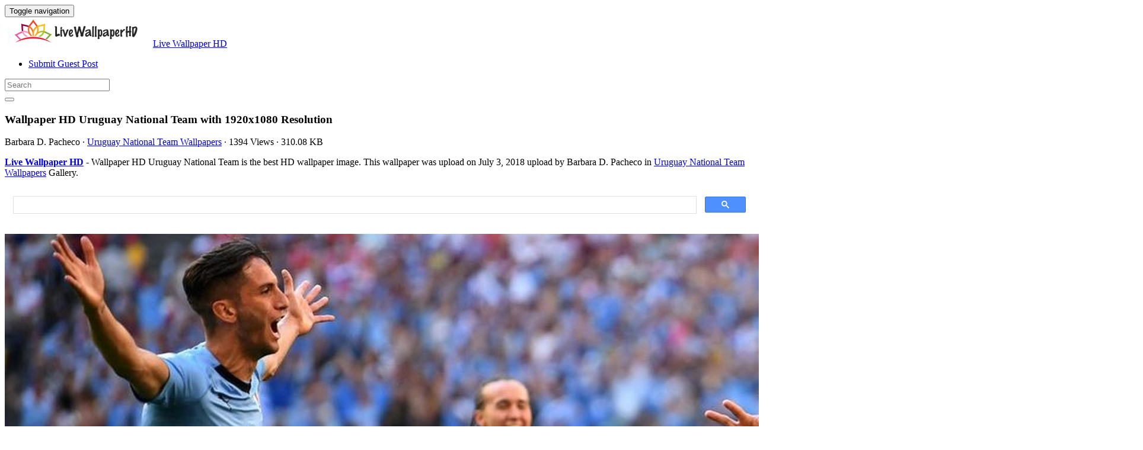

--- FILE ---
content_type: text/html; charset=UTF-8
request_url: https://livewallpaperhd.com/wallpaper-hd-uruguay-national-team-13762/
body_size: 12216
content:
<!doctype html>
<html dir="ltr" lang="en-US" prefix="og: https://ogp.me/ns#" class="no-js">
	<head>
		<meta charset="UTF-8">
		<title>Wallpaper HD Uruguay National Team - Live Wallpaper HD</title>

		<link href="//www.google-analytics.com" rel="dns-prefetch">
		<meta http-equiv="X-UA-Compatible" content="IE=edge,chrome=1">
		<meta name="viewport" content="width=device-width, initial-scale=1.0">
		

		
		<!-- All in One SEO 4.9.3 - aioseo.com -->
	<meta name="description" content="Wallpaper HD Uruguay National Team is the best high-resolution wallpaper image. You can make this wallpaper for your Desktop Computer Backgrounds, Mac Wallpapers, Android Lock screen or iPhone Screensavers" />
	<meta name="robots" content="max-image-preview:large" />
	<meta name="author" content="Barbara D. Pacheco"/>
	<meta name="google-site-verification" content="YZNQeXv2pHF32CJg9cNlaEEHafVP1alM9R6lXjT8x9o" />
	<meta name="msvalidate.01" content="6BA5CD7B0AE75D4FC35020811EDA9CCC" />
	<meta name="p:domain_verify" content="69f6def7c746433e954c87753fb49290" />
	<meta name="yandex-verification" content="dcee2ee2d2910016" />
	<meta name="keywords" content="1080,1920,hd,national,team,uruguay,wallpaper,uruguay national team wallpapers" />
	<link rel="canonical" href="https://livewallpaperhd.com/wallpaper-hd-uruguay-national-team-13762/" />
	
		<meta property="og:locale" content="en_US" />
		<meta property="og:site_name" content="Live Wallpaper HD" />
		<meta property="og:type" content="article" />
		<meta property="og:title" content="Wallpaper HD Uruguay National Team - Live Wallpaper HD" />
		<meta property="og:description" content="Wallpaper HD Uruguay National Team is the best high-resolution wallpaper image. You can make this wallpaper for your Desktop Computer Backgrounds, Mac Wallpapers, Android Lock screen or iPhone Screensavers" />
		<meta property="og:url" content="https://livewallpaperhd.com/wallpaper-hd-uruguay-national-team-13762/" />
		<meta property="og:image" content="https://livewallpaperhd.com/wp-content/uploads/2018/07/Wallpaper-HD-Uruguay-National-Team.jpg" />
		<meta property="og:image:secure_url" content="https://livewallpaperhd.com/wp-content/uploads/2018/07/Wallpaper-HD-Uruguay-National-Team.jpg" />
		<meta property="og:image:width" content="1920" />
		<meta property="og:image:height" content="1080" />
		<meta property="article:section" content="Uruguay National Team Wallpapers" />
		<meta property="article:tag" content="1080" />
		<meta property="article:tag" content="1920" />
		<meta property="article:tag" content="hd" />
		<meta property="article:tag" content="national" />
		<meta property="article:tag" content="team" />
		<meta property="article:tag" content="uruguay" />
		<meta property="article:tag" content="wallpaper" />
		<meta property="article:published_time" content="2018-07-04T00:57:26+00:00" />
		<meta property="article:modified_time" content="2018-07-02T02:52:00+00:00" />
		<meta property="article:author" content="Barbara D. Pacheco" />
		<meta name="twitter:card" content="summary_large_image" />
		<meta name="twitter:site" content="@livehdwallpaper" />
		<meta name="twitter:title" content="Wallpaper HD Uruguay National Team - Live Wallpaper HD" />
		<meta name="twitter:description" content="Wallpaper HD Uruguay National Team is the best high-resolution wallpaper image. You can make this wallpaper for your Desktop Computer Backgrounds, Mac Wallpapers, Android Lock screen or iPhone Screensavers" />
		<meta name="twitter:image" content="https://livewallpaperhd.com/wp-content/uploads/2018/07/Wallpaper-HD-Uruguay-National-Team.jpg" />
		<meta name="twitter:label1" content="Written by" />
		<meta name="twitter:data1" content="Barbara D. Pacheco" />
		<!-- All in One SEO -->

<link rel='dns-prefetch' href='//stats.wp.com' />
<style id='wp-img-auto-sizes-contain-inline-css' type='text/css'>
img:is([sizes=auto i],[sizes^="auto," i]){contain-intrinsic-size:3000px 1500px}
/*# sourceURL=wp-img-auto-sizes-contain-inline-css */
</style>
<style id='wp-block-library-inline-css' type='text/css'>
:root{--wp-block-synced-color:#7a00df;--wp-block-synced-color--rgb:122,0,223;--wp-bound-block-color:var(--wp-block-synced-color);--wp-editor-canvas-background:#ddd;--wp-admin-theme-color:#007cba;--wp-admin-theme-color--rgb:0,124,186;--wp-admin-theme-color-darker-10:#006ba1;--wp-admin-theme-color-darker-10--rgb:0,107,160.5;--wp-admin-theme-color-darker-20:#005a87;--wp-admin-theme-color-darker-20--rgb:0,90,135;--wp-admin-border-width-focus:2px}@media (min-resolution:192dpi){:root{--wp-admin-border-width-focus:1.5px}}.wp-element-button{cursor:pointer}:root .has-very-light-gray-background-color{background-color:#eee}:root .has-very-dark-gray-background-color{background-color:#313131}:root .has-very-light-gray-color{color:#eee}:root .has-very-dark-gray-color{color:#313131}:root .has-vivid-green-cyan-to-vivid-cyan-blue-gradient-background{background:linear-gradient(135deg,#00d084,#0693e3)}:root .has-purple-crush-gradient-background{background:linear-gradient(135deg,#34e2e4,#4721fb 50%,#ab1dfe)}:root .has-hazy-dawn-gradient-background{background:linear-gradient(135deg,#faaca8,#dad0ec)}:root .has-subdued-olive-gradient-background{background:linear-gradient(135deg,#fafae1,#67a671)}:root .has-atomic-cream-gradient-background{background:linear-gradient(135deg,#fdd79a,#004a59)}:root .has-nightshade-gradient-background{background:linear-gradient(135deg,#330968,#31cdcf)}:root .has-midnight-gradient-background{background:linear-gradient(135deg,#020381,#2874fc)}:root{--wp--preset--font-size--normal:16px;--wp--preset--font-size--huge:42px}.has-regular-font-size{font-size:1em}.has-larger-font-size{font-size:2.625em}.has-normal-font-size{font-size:var(--wp--preset--font-size--normal)}.has-huge-font-size{font-size:var(--wp--preset--font-size--huge)}.has-text-align-center{text-align:center}.has-text-align-left{text-align:left}.has-text-align-right{text-align:right}.has-fit-text{white-space:nowrap!important}#end-resizable-editor-section{display:none}.aligncenter{clear:both}.items-justified-left{justify-content:flex-start}.items-justified-center{justify-content:center}.items-justified-right{justify-content:flex-end}.items-justified-space-between{justify-content:space-between}.screen-reader-text{border:0;clip-path:inset(50%);height:1px;margin:-1px;overflow:hidden;padding:0;position:absolute;width:1px;word-wrap:normal!important}.screen-reader-text:focus{background-color:#ddd;clip-path:none;color:#444;display:block;font-size:1em;height:auto;left:5px;line-height:normal;padding:15px 23px 14px;text-decoration:none;top:5px;width:auto;z-index:100000}html :where(.has-border-color){border-style:solid}html :where([style*=border-top-color]){border-top-style:solid}html :where([style*=border-right-color]){border-right-style:solid}html :where([style*=border-bottom-color]){border-bottom-style:solid}html :where([style*=border-left-color]){border-left-style:solid}html :where([style*=border-width]){border-style:solid}html :where([style*=border-top-width]){border-top-style:solid}html :where([style*=border-right-width]){border-right-style:solid}html :where([style*=border-bottom-width]){border-bottom-style:solid}html :where([style*=border-left-width]){border-left-style:solid}html :where(img[class*=wp-image-]){height:auto;max-width:100%}:where(figure){margin:0 0 1em}html :where(.is-position-sticky){--wp-admin--admin-bar--position-offset:var(--wp-admin--admin-bar--height,0px)}@media screen and (max-width:600px){html :where(.is-position-sticky){--wp-admin--admin-bar--position-offset:0px}}

/*# sourceURL=wp-block-library-inline-css */
</style><style id='global-styles-inline-css' type='text/css'>
:root{--wp--preset--aspect-ratio--square: 1;--wp--preset--aspect-ratio--4-3: 4/3;--wp--preset--aspect-ratio--3-4: 3/4;--wp--preset--aspect-ratio--3-2: 3/2;--wp--preset--aspect-ratio--2-3: 2/3;--wp--preset--aspect-ratio--16-9: 16/9;--wp--preset--aspect-ratio--9-16: 9/16;--wp--preset--color--black: #000000;--wp--preset--color--cyan-bluish-gray: #abb8c3;--wp--preset--color--white: #ffffff;--wp--preset--color--pale-pink: #f78da7;--wp--preset--color--vivid-red: #cf2e2e;--wp--preset--color--luminous-vivid-orange: #ff6900;--wp--preset--color--luminous-vivid-amber: #fcb900;--wp--preset--color--light-green-cyan: #7bdcb5;--wp--preset--color--vivid-green-cyan: #00d084;--wp--preset--color--pale-cyan-blue: #8ed1fc;--wp--preset--color--vivid-cyan-blue: #0693e3;--wp--preset--color--vivid-purple: #9b51e0;--wp--preset--gradient--vivid-cyan-blue-to-vivid-purple: linear-gradient(135deg,rgb(6,147,227) 0%,rgb(155,81,224) 100%);--wp--preset--gradient--light-green-cyan-to-vivid-green-cyan: linear-gradient(135deg,rgb(122,220,180) 0%,rgb(0,208,130) 100%);--wp--preset--gradient--luminous-vivid-amber-to-luminous-vivid-orange: linear-gradient(135deg,rgb(252,185,0) 0%,rgb(255,105,0) 100%);--wp--preset--gradient--luminous-vivid-orange-to-vivid-red: linear-gradient(135deg,rgb(255,105,0) 0%,rgb(207,46,46) 100%);--wp--preset--gradient--very-light-gray-to-cyan-bluish-gray: linear-gradient(135deg,rgb(238,238,238) 0%,rgb(169,184,195) 100%);--wp--preset--gradient--cool-to-warm-spectrum: linear-gradient(135deg,rgb(74,234,220) 0%,rgb(151,120,209) 20%,rgb(207,42,186) 40%,rgb(238,44,130) 60%,rgb(251,105,98) 80%,rgb(254,248,76) 100%);--wp--preset--gradient--blush-light-purple: linear-gradient(135deg,rgb(255,206,236) 0%,rgb(152,150,240) 100%);--wp--preset--gradient--blush-bordeaux: linear-gradient(135deg,rgb(254,205,165) 0%,rgb(254,45,45) 50%,rgb(107,0,62) 100%);--wp--preset--gradient--luminous-dusk: linear-gradient(135deg,rgb(255,203,112) 0%,rgb(199,81,192) 50%,rgb(65,88,208) 100%);--wp--preset--gradient--pale-ocean: linear-gradient(135deg,rgb(255,245,203) 0%,rgb(182,227,212) 50%,rgb(51,167,181) 100%);--wp--preset--gradient--electric-grass: linear-gradient(135deg,rgb(202,248,128) 0%,rgb(113,206,126) 100%);--wp--preset--gradient--midnight: linear-gradient(135deg,rgb(2,3,129) 0%,rgb(40,116,252) 100%);--wp--preset--font-size--small: 13px;--wp--preset--font-size--medium: 20px;--wp--preset--font-size--large: 36px;--wp--preset--font-size--x-large: 42px;--wp--preset--spacing--20: 0.44rem;--wp--preset--spacing--30: 0.67rem;--wp--preset--spacing--40: 1rem;--wp--preset--spacing--50: 1.5rem;--wp--preset--spacing--60: 2.25rem;--wp--preset--spacing--70: 3.38rem;--wp--preset--spacing--80: 5.06rem;--wp--preset--shadow--natural: 6px 6px 9px rgba(0, 0, 0, 0.2);--wp--preset--shadow--deep: 12px 12px 50px rgba(0, 0, 0, 0.4);--wp--preset--shadow--sharp: 6px 6px 0px rgba(0, 0, 0, 0.2);--wp--preset--shadow--outlined: 6px 6px 0px -3px rgb(255, 255, 255), 6px 6px rgb(0, 0, 0);--wp--preset--shadow--crisp: 6px 6px 0px rgb(0, 0, 0);}:where(.is-layout-flex){gap: 0.5em;}:where(.is-layout-grid){gap: 0.5em;}body .is-layout-flex{display: flex;}.is-layout-flex{flex-wrap: wrap;align-items: center;}.is-layout-flex > :is(*, div){margin: 0;}body .is-layout-grid{display: grid;}.is-layout-grid > :is(*, div){margin: 0;}:where(.wp-block-columns.is-layout-flex){gap: 2em;}:where(.wp-block-columns.is-layout-grid){gap: 2em;}:where(.wp-block-post-template.is-layout-flex){gap: 1.25em;}:where(.wp-block-post-template.is-layout-grid){gap: 1.25em;}.has-black-color{color: var(--wp--preset--color--black) !important;}.has-cyan-bluish-gray-color{color: var(--wp--preset--color--cyan-bluish-gray) !important;}.has-white-color{color: var(--wp--preset--color--white) !important;}.has-pale-pink-color{color: var(--wp--preset--color--pale-pink) !important;}.has-vivid-red-color{color: var(--wp--preset--color--vivid-red) !important;}.has-luminous-vivid-orange-color{color: var(--wp--preset--color--luminous-vivid-orange) !important;}.has-luminous-vivid-amber-color{color: var(--wp--preset--color--luminous-vivid-amber) !important;}.has-light-green-cyan-color{color: var(--wp--preset--color--light-green-cyan) !important;}.has-vivid-green-cyan-color{color: var(--wp--preset--color--vivid-green-cyan) !important;}.has-pale-cyan-blue-color{color: var(--wp--preset--color--pale-cyan-blue) !important;}.has-vivid-cyan-blue-color{color: var(--wp--preset--color--vivid-cyan-blue) !important;}.has-vivid-purple-color{color: var(--wp--preset--color--vivid-purple) !important;}.has-black-background-color{background-color: var(--wp--preset--color--black) !important;}.has-cyan-bluish-gray-background-color{background-color: var(--wp--preset--color--cyan-bluish-gray) !important;}.has-white-background-color{background-color: var(--wp--preset--color--white) !important;}.has-pale-pink-background-color{background-color: var(--wp--preset--color--pale-pink) !important;}.has-vivid-red-background-color{background-color: var(--wp--preset--color--vivid-red) !important;}.has-luminous-vivid-orange-background-color{background-color: var(--wp--preset--color--luminous-vivid-orange) !important;}.has-luminous-vivid-amber-background-color{background-color: var(--wp--preset--color--luminous-vivid-amber) !important;}.has-light-green-cyan-background-color{background-color: var(--wp--preset--color--light-green-cyan) !important;}.has-vivid-green-cyan-background-color{background-color: var(--wp--preset--color--vivid-green-cyan) !important;}.has-pale-cyan-blue-background-color{background-color: var(--wp--preset--color--pale-cyan-blue) !important;}.has-vivid-cyan-blue-background-color{background-color: var(--wp--preset--color--vivid-cyan-blue) !important;}.has-vivid-purple-background-color{background-color: var(--wp--preset--color--vivid-purple) !important;}.has-black-border-color{border-color: var(--wp--preset--color--black) !important;}.has-cyan-bluish-gray-border-color{border-color: var(--wp--preset--color--cyan-bluish-gray) !important;}.has-white-border-color{border-color: var(--wp--preset--color--white) !important;}.has-pale-pink-border-color{border-color: var(--wp--preset--color--pale-pink) !important;}.has-vivid-red-border-color{border-color: var(--wp--preset--color--vivid-red) !important;}.has-luminous-vivid-orange-border-color{border-color: var(--wp--preset--color--luminous-vivid-orange) !important;}.has-luminous-vivid-amber-border-color{border-color: var(--wp--preset--color--luminous-vivid-amber) !important;}.has-light-green-cyan-border-color{border-color: var(--wp--preset--color--light-green-cyan) !important;}.has-vivid-green-cyan-border-color{border-color: var(--wp--preset--color--vivid-green-cyan) !important;}.has-pale-cyan-blue-border-color{border-color: var(--wp--preset--color--pale-cyan-blue) !important;}.has-vivid-cyan-blue-border-color{border-color: var(--wp--preset--color--vivid-cyan-blue) !important;}.has-vivid-purple-border-color{border-color: var(--wp--preset--color--vivid-purple) !important;}.has-vivid-cyan-blue-to-vivid-purple-gradient-background{background: var(--wp--preset--gradient--vivid-cyan-blue-to-vivid-purple) !important;}.has-light-green-cyan-to-vivid-green-cyan-gradient-background{background: var(--wp--preset--gradient--light-green-cyan-to-vivid-green-cyan) !important;}.has-luminous-vivid-amber-to-luminous-vivid-orange-gradient-background{background: var(--wp--preset--gradient--luminous-vivid-amber-to-luminous-vivid-orange) !important;}.has-luminous-vivid-orange-to-vivid-red-gradient-background{background: var(--wp--preset--gradient--luminous-vivid-orange-to-vivid-red) !important;}.has-very-light-gray-to-cyan-bluish-gray-gradient-background{background: var(--wp--preset--gradient--very-light-gray-to-cyan-bluish-gray) !important;}.has-cool-to-warm-spectrum-gradient-background{background: var(--wp--preset--gradient--cool-to-warm-spectrum) !important;}.has-blush-light-purple-gradient-background{background: var(--wp--preset--gradient--blush-light-purple) !important;}.has-blush-bordeaux-gradient-background{background: var(--wp--preset--gradient--blush-bordeaux) !important;}.has-luminous-dusk-gradient-background{background: var(--wp--preset--gradient--luminous-dusk) !important;}.has-pale-ocean-gradient-background{background: var(--wp--preset--gradient--pale-ocean) !important;}.has-electric-grass-gradient-background{background: var(--wp--preset--gradient--electric-grass) !important;}.has-midnight-gradient-background{background: var(--wp--preset--gradient--midnight) !important;}.has-small-font-size{font-size: var(--wp--preset--font-size--small) !important;}.has-medium-font-size{font-size: var(--wp--preset--font-size--medium) !important;}.has-large-font-size{font-size: var(--wp--preset--font-size--large) !important;}.has-x-large-font-size{font-size: var(--wp--preset--font-size--x-large) !important;}
/*# sourceURL=global-styles-inline-css */
</style>

<style id='classic-theme-styles-inline-css' type='text/css'>
/*! This file is auto-generated */
.wp-block-button__link{color:#fff;background-color:#32373c;border-radius:9999px;box-shadow:none;text-decoration:none;padding:calc(.667em + 2px) calc(1.333em + 2px);font-size:1.125em}.wp-block-file__button{background:#32373c;color:#fff;text-decoration:none}
/*# sourceURL=/wp-includes/css/classic-themes.min.css */
</style>
<link rel='stylesheet' id='bootstrap-min-css' href='https://livewallpaperhd.com/wp-content/themes/putihbersih/includes/css/bootstrap.min.css' media='all' />
<link rel='stylesheet' id='karisma_text_domain-css' href='https://livewallpaperhd.com/wp-content/themes/putihbersih/style.css' media='all' />
<link rel='stylesheet' id='recent-posts-widget-with-thumbnails-public-style-css' href='https://livewallpaperhd.com/wp-content/plugins/recent-posts-widget-with-thumbnails/public.css' media='all' />
<style id='wcw-inlinecss-inline-css' type='text/css'>
 .widget_wpcategorieswidget ul.children{display:none;} .widget_wp_categories_widget{background:#fff; position:relative;}.widget_wp_categories_widget h2,.widget_wpcategorieswidget h2{color:#4a5f6d;font-size:20px;font-weight:400;margin:0 0 25px;line-height:24px;text-transform:uppercase}.widget_wp_categories_widget ul li,.widget_wpcategorieswidget ul li{font-size: 16px; margin: 0px; border-bottom: 1px dashed #f0f0f0; position: relative; list-style-type: none; line-height: 35px;}.widget_wp_categories_widget ul li:last-child,.widget_wpcategorieswidget ul li:last-child{border:none;}.widget_wp_categories_widget ul li a,.widget_wpcategorieswidget ul li a{display:inline-block;color:#007acc;transition:all .5s ease;-webkit-transition:all .5s ease;-ms-transition:all .5s ease;-moz-transition:all .5s ease;text-decoration:none;}.widget_wp_categories_widget ul li a:hover,.widget_wp_categories_widget ul li.active-cat a,.widget_wp_categories_widget ul li.active-cat span.post-count,.widget_wpcategorieswidget ul li a:hover,.widget_wpcategorieswidget ul li.active-cat a,.widget_wpcategorieswidget ul li.active-cat span.post-count{color:#ee546c}.widget_wp_categories_widget ul li span.post-count,.widget_wpcategorieswidget ul li span.post-count{height: 30px; min-width: 35px; text-align: center; background: #fff; color: #605f5f; border-radius: 5px; box-shadow: inset 2px 1px 3px rgba(0, 122, 204,.1); top: 0px; float: right; margin-top: 2px;}li.cat-item.cat-have-child > span.post-count{float:inherit;}li.cat-item.cat-item-7.cat-have-child { background: #f8f9fa; }li.cat-item.cat-have-child > span.post-count:before { content: "("; }li.cat-item.cat-have-child > span.post-count:after { content: ")"; }.cat-have-child.open-m-menu ul.children li { border-top: 1px solid #d8d8d8;border-bottom:none;}li.cat-item.cat-have-child:after{ position: absolute; right: 8px; top: 8px; background-image: url([data-uri]); content: ""; width: 18px; height: 18px;transform: rotate(270deg);}ul.children li.cat-item.cat-have-child:after{content:"";background-image: none;}.cat-have-child ul.children {display: none; z-index: 9; width: auto; position: relative; margin: 0px; padding: 0px; margin-top: 0px; padding-top: 10px; padding-bottom: 10px; list-style: none; text-align: left; background:  #f8f9fa; padding-left: 5px;}.widget_wp_categories_widget ul li ul.children li,.widget_wpcategorieswidget ul li ul.children li { border-bottom: 1px solid #fff; padding-right: 5px; }.cat-have-child.open-m-menu ul.children{display:block;}li.cat-item.cat-have-child.open-m-menu:after{transform: rotate(0deg);}.widget_wp_categories_widget > li.product_cat,.widget_wpcategorieswidget > li.product_cat {list-style: none;}.widget_wp_categories_widget > ul,.widget_wpcategorieswidget > ul {padding: 0px;}.widget_wp_categories_widget > ul li ul ,.widget_wpcategorieswidget > ul li ul {padding-left: 15px;} .wcwpro-list{padding: 0 15px;}
/*# sourceURL=wcw-inlinecss-inline-css */
</style>
<script type="text/javascript" src="https://livewallpaperhd.com/wp-content/themes/putihbersih/js/lib/conditionizr-4.3.0.min.js" id="conditionizr-js"></script>
<script type="text/javascript" src="https://livewallpaperhd.com/wp-content/themes/putihbersih/js/lib/modernizr-2.7.1.min.js" id="modernizr-js"></script>
<script type="text/javascript" src="https://livewallpaperhd.com/wp-includes/js/jquery/jquery.min.js" id="jquery-core-js"></script>
<script type="text/javascript" id="jquery-core-js-after">
/* <![CDATA[ */
jQuery(document).ready(function($){ jQuery('li.cat-item:has(ul.children)').addClass('cat-have-child'); jQuery('.cat-have-child').removeClass('open-m-menu');jQuery('li.cat-have-child > a').click(function(){window.location.href=jQuery(this).attr('href');return false;});jQuery('li.cat-have-child').click(function(){

		var li_parentdiv = jQuery(this).parent().parent().parent().attr('class');
			if(jQuery(this).hasClass('open-m-menu')){jQuery('.cat-have-child').removeClass('open-m-menu');}else{jQuery('.cat-have-child').removeClass('open-m-menu');jQuery(this).addClass('open-m-menu');}});});
//# sourceURL=jquery-core-js-after
/* ]]> */
</script>
<script type="text/javascript" src="https://livewallpaperhd.com/wp-includes/js/jquery/jquery-migrate.min.js" id="jquery-migrate-js"></script>
<script type="text/javascript" src="https://livewallpaperhd.com/wp-content/themes/putihbersih/js/bootstrap.min.js" id="bootstrap-js"></script>
<script type="text/javascript" id="whp2377front.js7791-js-extra">
/* <![CDATA[ */
var whp_local_data = {"add_url":"https://livewallpaperhd.com/wp-admin/post-new.php?post_type=event","ajaxurl":"https://livewallpaperhd.com/wp-admin/admin-ajax.php"};
//# sourceURL=whp2377front.js7791-js-extra
/* ]]> */
</script>
<script type="text/javascript" src="https://livewallpaperhd.com/wp-content/plugins/wp-security-hardening/modules/js/front.js" id="whp2377front.js7791-js"></script>
	<style>img#wpstats{display:none}</style>
		<link rel="shortcut icon" href="https://livewallpaperhd.com/wp-content/uploads/2017/05/LivewallpaperHDico-1.png " />
<link rel="apple-touch-icon-precomposed" href="https://livewallpaperhd.com/wp-content/uploads/2017/05/LivewallpaperHDico-1.png " />
<link rel="profile" href="https://gmpg.org/xfn/11" />
<link rel="pingback" href="https://livewallpaperhd.com/xmlrpc.php" />
<link href="//www.google-analytics.com" rel="dns-prefetch">
		<meta http-equiv="X-UA-Compatible" content="IE=edge,chrome=1">
		<meta name="viewport" content="width=device-width, initial-scale=1.0"><meta name="p:domain_verify" content="69f6def7c746433e954c87753fb49290"/>
<meta name="google-site-verification" content="otsYwQeM7_uvmhgo-0_5B3e7_O0dhDdx2g-l9DDxMS0" />
<meta name="ahrefs-site-verification" content="973c18b5bf42f840a19860a5696bfc8bcf6813d00931b3c3a79c5b8e125b6aae">
<link rel="icon" href="https://livewallpaperhd.com/wp-content/uploads/2017/05/LivewallpaperHDico-1-50x50.png" sizes="32x32" />
<link rel="icon" href="https://livewallpaperhd.com/wp-content/uploads/2017/05/LivewallpaperHDico-1.png" sizes="192x192" />
<link rel="apple-touch-icon" href="https://livewallpaperhd.com/wp-content/uploads/2017/05/LivewallpaperHDico-1.png" />
<meta name="msapplication-TileImage" content="https://livewallpaperhd.com/wp-content/uploads/2017/05/LivewallpaperHDico-1.png" />


	<link rel='stylesheet' id='whp3777tw-bs4.css-css' href='https://livewallpaperhd.com/wp-content/plugins/wp-security-hardening/modules/inc/assets/css/tw-bs4.css' media='all' />
<link rel='stylesheet' id='whp2588font-awesome.min.css-css' href='https://livewallpaperhd.com/wp-content/plugins/wp-security-hardening/modules/inc/fa/css/font-awesome.min.css' media='all' />
<link rel='stylesheet' id='whp2436front.css-css' href='https://livewallpaperhd.com/wp-content/plugins/wp-security-hardening/modules/css/front.css' media='all' />
</head>
	<body class="wp-singular post-template-default single single-post postid-13762 single-format-standard wp-theme-putihbersih wallpaper-hd-uruguay-national-team-13762">
			<!-- header -->
			<header class="header clear" role="banner">
					<!-- nav -->
				<nav class="navbar navbar">
					<div class="container">
					    <div class="navbar-header">
						      <button type="button" class="navbar-toggle collapsed" data-toggle="collapse" data-target="#bs-example-navbar-collapse-1" aria-expanded="false">
						        <span class="sr-only">Toggle navigation</span>
						        <span class="icon-bar"></span>
						        <span class="icon-bar"></span>
						        <span class="icon-bar"></span>
						      </button>
								<!-- logo -->
							<div class="logo-wrap">
				   	  <a href="https://livewallpaperhd.com" class="navbar-brand"><img src="https://livewallpaperhd.com/wp-content/uploads/2017/05/LivewallpaperHD.png" class="img-responsive" alt="Live Wallpaper HD" title="Live Wallpaper HD" /></a><a class="hidden" href="https://livewallpaperhd.com" class="navbar-brand" title="Live Wallpaper HD">Live Wallpaper HD</a> 

							</div>
								<!-- /logo -->
				   
						</div>
						    <div class="collapse navbar-collapse" id="bs-example-navbar-collapse-1">
								<ul id="menu-header" class="nav navbar-nav"><li itemscope="itemscope" itemtype="https://www.schema.org/SiteNavigationElement" id="menu-item-15750" class="menu-item menu-item-type-post_type menu-item-object-page menu-item-15750"><a title="Submit Guest Post" href="https://livewallpaperhd.com/submit-guest-post/">Submit Guest Post</a></li>
</ul>
								<!-- search -->
<form role="search" class="navbar-form navbar-right" method="get" action="https://livewallpaperhd.com/">
							        <div class="form-group">
							          <input type="search" class="form-control"  placeholder="Search" value="" name="s"  title="Search for:" />
							        </div>
						        <button type="submit" id="searchsubmit" class="btn" value=""><span class="fa fa-search"></span></button>
						      	</form>	
							</div>
					</div>
				</nav>
					<!-- /nav -->


			</header>
			<!-- /header -->

<main role="main" class="container">

	<!-- section -->
	<section class="col-md-9">

		
			<!-- article -->
			<article id="post-13762" class="col-lg-12 post-13762 post type-post status-publish format-standard has-post-thumbnail hentry category-uruguay-national-team-wallpapers tag-1069 tag-1068 tag-hd tag-national tag-team tag-uruguay tag-wallpaper">
				
				<div id="featured">

					<!-- post title -->
					<h1 class="title">
						Wallpaper HD Uruguay National Team						 with 1920x1080 Resolution					</h1>
					<!-- /post title -->
					<div class="meta"><span class="fa fa-user"> Barbara D. Pacheco</span><span class=""> · </span> <span class="fa fa-folder-open-o"> <a href="https://livewallpaperhd.com/wallpaperhd/football/uruguay-national-team-wallpapers/" rel="tag">Uruguay National Team Wallpapers</a></span><span class=""> · </span> <span class="fa fa-eye"> 1394 Views</span><span class=""> · </span> <span class="fa fa-tasks"> 310.08 KB</span></div>				</div>
				<div class="krs_desciption">
					<p><a href="https://livewallpaperhd.com"><strong>Live Wallpaper HD</strong></a> - Wallpaper HD Uruguay National Team is the best HD wallpaper image. This wallpaper was upload on July 3, 2018 upload by Barbara D. Pacheco in <a href="https://livewallpaperhd.com/wallpaperhd/football/uruguay-national-team-wallpapers/" rel="tag">Uruguay National Team Wallpapers</a> Gallery.</p>				</div>
<div class="bannersinglehead"><script async src="https://cse.google.com/cse.js?cx=38bed83f856940159">
</script>
<div class="gcse-search"></div></div>				<!-- post thumbnail -->
				
				<!-- /post thumbnail -->
				<div class="krs_desciption">
					<a href="https://www.amazon.com/gp/search?ie=UTF8&tag=ineejob-20&linkCode=ur2&linkId=9adb9750d7a6671635f41168984eedc8&camp=1789&creative=9325&index=aps&keywords=Wallpaper HD Uruguay National Team" title="Wallpaper HD Uruguay National Team" rel="noopener noreferrer" target="_blank"><p><img fetchpriority="high" decoding="async" src="https://livewallpaperhd.com/wp-content/uploads/2018/07/Wallpaper-HD-Uruguay-National-Team.jpg" title="Wallpaper HD Uruguay National Team with image resolution 1920x1080 pixel. You can make this wallpaper for your Desktop Computer Backgrounds, Mac Wallpapers, Android Lock screen or iPhone Screensavers" alt="Wallpaper HD Uruguay National Team with image resolution 1920x1080 pixel. You can make this wallpaper for your Desktop Computer Backgrounds, Mac Wallpapers, Android Lock screen or iPhone Screensavers" width="1920" height="1080" class="alignnone size-full wp-image-13761" srcset="https://livewallpaperhd.com/wp-content/uploads/2018/07/Wallpaper-HD-Uruguay-National-Team.jpg 1920w, https://livewallpaperhd.com/wp-content/uploads/2018/07/Wallpaper-HD-Uruguay-National-Team-768x432.jpg 768w, https://livewallpaperhd.com/wp-content/uploads/2018/07/Wallpaper-HD-Uruguay-National-Team-700x394.jpg 700w, https://livewallpaperhd.com/wp-content/uploads/2018/07/Wallpaper-HD-Uruguay-National-Team-120x68.jpg 120w" sizes="(max-width: 1920px) 100vw, 1920px" /></p>
</a>
				</div>
				<div class="krs-bannersingletop"><script async src="https://pagead2.googlesyndication.com/pagead/js/adsbygoogle.js?client=ca-pub-0859426842834517"
     crossorigin="anonymous"></script>
<!-- ResAds -->
<ins class="adsbygoogle"
     style="display:block"
     data-ad-client="ca-pub-0859426842834517"
     data-ad-slot="5793138391"
     data-ad-format="auto"
     data-full-width-responsive="true"></ins>
<script>
     (adsbygoogle = window.adsbygoogle || []).push({});
</script></div>				<div class="krs_desciption">			
					<p><i>Wallpaper HD Uruguay National Team</i> is the perfect high-resolution wallpaper image and size this <a href="https://en.wikipedia.org/wiki/Wallpaper_%28computing%29" target="_blank" rel="noopener noreferrer">wallpaper</a> is 310.08 KB with resolution 1920x1080 pixel. You can make <strong>Wallpaper HD Uruguay National Team</strong> for your Desktop Computer Backgrounds, Mac Wallpapers, Android Lock screen or iPhone Screensavers and another smartphone device for free. Enjoy and share your favorite the Wallpaper HD Uruguay National Team images. If you need more ideas to https://livewallpaperhd.com, you can check our Live Wallpaper HD collection at sitemap or categories menu.</p>
<ul>
<li><p><strong>File Name:</strong> Wallpaper HD Uruguay National Team</p></li>
<li><p><strong>Resolution:</strong> 1920x1080 Pixel</p></li>
<li><p><strong>Category:</strong> <a href="https://livewallpaperhd.com/wallpaperhd/football/uruguay-national-team-wallpapers/" rel="tag">Uruguay National Team Wallpapers</a></p></li>
<li><p><strong>Added </strong>on July 3, 2018 (1394 Views)</p></li>
<li><p><strong>License:</strong> Free for personal use only</p></li>
<li><p><strong>Commercial usage:</strong> Not allowed</p></li>
</ul>					<div class="bannersinglefot"><!-- ResAds -->
<ins class="adsbygoogle"
     style="display:block"
     data-ad-client="ca-pub-0859426842834517"
     data-ad-slot="5793138391"
     data-ad-format="auto"
     data-full-width-responsive="true"></ins>
<script>
     (adsbygoogle = window.adsbygoogle || []).push({});
</script></div>				<div class="krs-disclaimer"><p><p>DISCLAIMER: This image is provided only for personal use. If you found any images copyrighted to yours, please contact us and we will remove them. We don't intend to display any copyright-protected images.</p>
</p></div>					<h4 class="title">Tags : </h4><ul class="meta-tags"><li><a href="https://livewallpaperhd.com/tag/1080/" rel="tag">1080</a></li><li><a href="https://livewallpaperhd.com/tag/1920/" rel="tag">1920</a></li><li><a href="https://livewallpaperhd.com/tag/hd/" rel="tag">Hd</a></li><li><a href="https://livewallpaperhd.com/tag/national/" rel="tag">National</a></li><li><a href="https://livewallpaperhd.com/tag/team/" rel="tag">Team</a></li><li><a href="https://livewallpaperhd.com/tag/uruguay/" rel="tag">Uruguay</a></li><li><a href="https://livewallpaperhd.com/tag/wallpaper/" rel="tag">Wallpaper</a></li></ul>				</div>

				<!-- Add Gallery -->
				  
				<!-- End Gallery -->
				<div class="clear"></div>	
				<div class="karisma-social text-center"><a class="karisma-link karisma-twitter fa fa-twitter " href="https://twitter.com/intent/tweet?text=Wallpaper%20HD%20Uruguay%20National%20Team&amp;url=https%3A%2F%2Flivewallpaperhd.com%2Fwallpaper-hd-uruguay-national-team-13762%2F&amp;via=Kentosweb" target="_blank">Twitter</a><a class="karisma-link karisma-facebook fa fa-facebook " href="https://www.facebook.com/sharer/sharer.php?u=https%3A%2F%2Flivewallpaperhd.com%2Fwallpaper-hd-uruguay-national-team-13762%2F" target="_blank">Facebook</a><a class="karisma-link karisma-whatsapp fa fa-whatsapp " href="whatsapp://send?text=Wallpaper%20HD%20Uruguay%20National%20Team https%3A%2F%2Flivewallpaperhd.com%2Fwallpaper-hd-uruguay-national-team-13762%2F" target="_blank">WhatsApp</a><a class="karisma-link karisma-googleplus fa fa-google-plus " href="https://plus.google.com/share?url=https%3A%2F%2Flivewallpaperhd.com%2Fwallpaper-hd-uruguay-national-team-13762%2F" target="_blank">Google+</a><a class="karisma-link karisma-linkedin fa fa-linkedin " href="https://www.linkedin.com/shareArticle?mini=true&url=https%3A%2F%2Flivewallpaperhd.com%2Fwallpaper-hd-uruguay-national-team-13762%2F&amp;title=Wallpaper%20HD%20Uruguay%20National%20Team" target="_blank">LinkedIn</a><a class="karisma-link karisma-pinterest fa fa-pinterest " href="https://pinterest.com/pin/create/button/?url=https%3A%2F%2Flivewallpaperhd.com%2Fwallpaper-hd-uruguay-national-team-13762%2F&amp;media=https://livewallpaperhd.com/wp-content/uploads/2018/07/Wallpaper-HD-Uruguay-National-Team.jpg&amp;description=Wallpaper%20HD%20Uruguay%20National%20Team" data-pin-custom="true" target="_blank">Pin It</a></div>				<div class="text-center"><a class="karisma-link karisma-download fa fa-cloud-download" target="_blank" href="https://livewallpaperhd.com/wallpaper-hd-uruguay-national-team-13762/wallpaper-hd-uruguay-national-team/"> Download</a></div>				
				


								<!-- comment -->
								<!-- /comment -->
			</article>
			<!-- /article -->

		
			<div class="clear"></div>
	<h3 class="related">Related Wallpaper for Wallpaper HD Uruguay National Team</h3>
		<!-- article -->
	<article id="post-13752" class="wrap-loop col-md-4 col-sm-6 post-13752 post type-post status-publish format-standard has-post-thumbnail hentry category-uruguay-national-team-wallpapers tag-1069 tag-1068 tag-hd tag-national tag-team tag-uruguay tag-wallpaper">
		<div class="thumbnails">
			<!-- post thumbnail -->
			<a href="https://livewallpaperhd.com/hd-wallpaper-uruguay-national-team-13752/" title="HD Wallpaper Uruguay National Team">
				
				<img src="https://livewallpaperhd.com/wp-content/uploads/2018/07/HD-Wallpaper-Uruguay-National-Team-320x200.jpg" class="attachment-320x200 size-320x200 wp-post-image" alt="HD Wallpaper Uruguay National Team With Resolution 1920X1080 pixel. You can make this wallpaper for your Desktop Computer Backgrounds, Mac Wallpapers, Android Lock screen or iPhone Screensavers" decoding="async" loading="eager" />				
			</a>
			<!-- /post thumbnail -->
			<div class="row text-center">
				<!-- post title -->
				<h2 class="title-thumb">
					<a href="https://livewallpaperhd.com/hd-wallpaper-uruguay-national-team-13752/" title="HD Wallpaper Uruguay National Team">HD Wallpaper Uruguay National Team</a>
				</h2>
				<!-- /post title -->

				<!-- post details -->
				<div class="meta"><span class="fa fa-desktop"> 1920x1080</span><span class=""> · </span> <span class="fa fa-eye"> 1642 Views</span></div>
				<!-- /post details -->
			</div>
		</div>
	</article>
	<!-- /article -->  

	<!-- article -->
	<article id="post-13756" class="wrap-loop col-md-4 col-sm-6 post-13756 post type-post status-publish format-standard has-post-thumbnail hentry category-uruguay-national-team-wallpapers tag-1069 tag-1068 tag-backgrounds tag-desktop tag-national tag-team tag-uruguay">
		<div class="thumbnails">
			<!-- post thumbnail -->
			<a href="https://livewallpaperhd.com/uruguay-national-team-desktop-backgrounds-13756/" title="Uruguay National Team Desktop Backgrounds">
				
				<img src="https://livewallpaperhd.com/wp-content/uploads/2018/07/Uruguay-National-Team-Desktop-Backgrounds-320x200.jpg" class="attachment-320x200 size-320x200 wp-post-image" alt="Uruguay National Team Desktop Backgrounds With Resolution 1920X1080 pixel. You can make this wallpaper for your Desktop Computer Backgrounds, Mac Wallpapers, Android Lock screen or iPhone Screensavers" decoding="async" loading="eager" />				
			</a>
			<!-- /post thumbnail -->
			<div class="row text-center">
				<!-- post title -->
				<h2 class="title-thumb">
					<a href="https://livewallpaperhd.com/uruguay-national-team-desktop-backgrounds-13756/" title="Uruguay National Team Desktop Backgrounds">Uruguay National Team Desktop Backgrounds</a>
				</h2>
				<!-- /post title -->

				<!-- post details -->
				<div class="meta"><span class="fa fa-desktop"> 1920x1080</span><span class=""> · </span> <span class="fa fa-eye"> 1470 Views</span></div>
				<!-- /post details -->
			</div>
		</div>
	</article>
	<!-- /article -->  

	<!-- article -->
	<article id="post-13754" class="wrap-loop col-md-4 col-sm-6 post-13754 post type-post status-publish format-standard has-post-thumbnail hentry category-uruguay-national-team-wallpapers tag-1069 tag-1068 tag-background tag-hd tag-national tag-team tag-uruguay tag-wallpaper">
		<div class="thumbnails">
			<!-- post thumbnail -->
			<a href="https://livewallpaperhd.com/uruguay-national-team-background-wallpaper-hd-13754/" title="Uruguay National Team Background Wallpaper HD">
				
				<img src="https://livewallpaperhd.com/wp-content/uploads/2018/07/Uruguay-National-Team-Background-Wallpaper-HD-320x200.jpg" class="attachment-320x200 size-320x200 wp-post-image" alt="Uruguay National Team Background Wallpaper HD With Resolution 1920X1080 pixel. You can make this wallpaper for your Desktop Computer Backgrounds, Mac Wallpapers, Android Lock screen or iPhone Screensavers" decoding="async" loading="eager" />				
			</a>
			<!-- /post thumbnail -->
			<div class="row text-center">
				<!-- post title -->
				<h2 class="title-thumb">
					<a href="https://livewallpaperhd.com/uruguay-national-team-background-wallpaper-hd-13754/" title="Uruguay National Team Background Wallpaper HD">Uruguay National Team Background Wallpaper HD</a>
				</h2>
				<!-- /post title -->

				<!-- post details -->
				<div class="meta"><span class="fa fa-desktop"> 1920x1080</span><span class=""> · </span> <span class="fa fa-eye"> 1573 Views</span></div>
				<!-- /post details -->
			</div>
		</div>
	</article>
	<!-- /article -->  

	<!-- article -->
	<article id="post-13758" class="wrap-loop col-md-4 col-sm-6 post-13758 post type-post status-publish format-standard has-post-thumbnail hentry category-uruguay-national-team-wallpapers tag-1069 tag-1068 tag-hd tag-national tag-team tag-uruguay tag-wallpaper">
		<div class="thumbnails">
			<!-- post thumbnail -->
			<a href="https://livewallpaperhd.com/uruguay-national-team-hd-wallpaper-13758/" title="Uruguay National Team HD Wallpaper">
				
				<img src="https://livewallpaperhd.com/wp-content/uploads/2018/07/Uruguay-National-Team-HD-Wallpaper-320x200.jpg" class="attachment-320x200 size-320x200 wp-post-image" alt="Uruguay National Team HD Wallpaper With Resolution 1920X1080 pixel. You can make this wallpaper for your Desktop Computer Backgrounds, Mac Wallpapers, Android Lock screen or iPhone Screensavers" decoding="async" loading="eager" />				
			</a>
			<!-- /post thumbnail -->
			<div class="row text-center">
				<!-- post title -->
				<h2 class="title-thumb">
					<a href="https://livewallpaperhd.com/uruguay-national-team-hd-wallpaper-13758/" title="Uruguay National Team HD Wallpaper">Uruguay National Team HD Wallpaper</a>
				</h2>
				<!-- /post title -->

				<!-- post details -->
				<div class="meta"><span class="fa fa-desktop"> 1920x1080</span><span class=""> · </span> <span class="fa fa-eye"> 1338 Views</span></div>
				<!-- /post details -->
			</div>
		</div>
	</article>
	<!-- /article -->  

	<!-- article -->
	<article id="post-13750" class="wrap-loop col-md-4 col-sm-6 post-13750 post type-post status-publish format-standard has-post-thumbnail hentry category-uruguay-national-team-wallpapers tag-1069 tag-1068 tag-cavani tag-edinson tag-hd tag-uruguay tag-wallpaper">
		<div class="thumbnails">
			<!-- post thumbnail -->
			<a href="https://livewallpaperhd.com/edinson-cavani-uruguay-wallpaper-hd-13750/" title="Edinson Cavani Uruguay Wallpaper HD">
				
				<img src="https://livewallpaperhd.com/wp-content/uploads/2018/07/Edinson-Cavani-Uruguay-Wallpaper-HD-320x200.jpg" class="attachment-320x200 size-320x200 wp-post-image" alt="Edinson Cavani Uruguay Wallpaper HD With Resolution 1920X1080 pixel. You can make this wallpaper for your Desktop Computer Backgrounds, Mac Wallpapers, Android Lock screen or iPhone Screensavers" decoding="async" loading="eager" />				
			</a>
			<!-- /post thumbnail -->
			<div class="row text-center">
				<!-- post title -->
				<h2 class="title-thumb">
					<a href="https://livewallpaperhd.com/edinson-cavani-uruguay-wallpaper-hd-13750/" title="Edinson Cavani Uruguay Wallpaper HD">Edinson Cavani Uruguay Wallpaper HD</a>
				</h2>
				<!-- /post title -->

				<!-- post details -->
				<div class="meta"><span class="fa fa-desktop"> 1920x1080</span><span class=""> · </span> <span class="fa fa-eye"> 1681 Views</span></div>
				<!-- /post details -->
			</div>
		</div>
	</article>
	<!-- /article -->  

	<!-- article -->
	<article id="post-13760" class="wrap-loop col-md-4 col-sm-6 post-13760 post type-post status-publish format-standard has-post-thumbnail hentry category-uruguay-national-team-wallpapers tag-1069 tag-1068 tag-hd tag-national tag-team tag-uruguay tag-wallpaper">
		<div class="thumbnails">
			<!-- post thumbnail -->
			<a href="https://livewallpaperhd.com/uruguay-national-team-wallpaper-hd-13760/" title="Uruguay National Team Wallpaper HD">
				
				<img src="https://livewallpaperhd.com/wp-content/uploads/2018/07/Uruguay-National-Team-Wallpaper-HD-320x200.jpg" class="attachment-320x200 size-320x200 wp-post-image" alt="Uruguay National Team Wallpaper HD With Resolution 1920X1080 pixel. You can make this wallpaper for your Desktop Computer Backgrounds, Mac Wallpapers, Android Lock screen or iPhone Screensavers" decoding="async" loading="eager" />				
			</a>
			<!-- /post thumbnail -->
			<div class="row text-center">
				<!-- post title -->
				<h2 class="title-thumb">
					<a href="https://livewallpaperhd.com/uruguay-national-team-wallpaper-hd-13760/" title="Uruguay National Team Wallpaper HD">Uruguay National Team Wallpaper HD</a>
				</h2>
				<!-- /post title -->

				<!-- post details -->
				<div class="meta"><span class="fa fa-desktop"> 1920x1080</span><span class=""> · </span> <span class="fa fa-eye"> 1709 Views</span></div>
				<!-- /post details -->
			</div>
		</div>
	</article>
	<!-- /article -->  

                  
		

<div class="clear"></div>

</section>
<!-- /section -->
<!-- sidebar -->
<aside class="sidebar col-md-3 widget-area wrapwidget" role="complementary">

	
	<div class="sidebar-widget">
		<div id="text-3" class="widget widget_text">			<div class="textwidget"><p><script type="text/javascript">
	atOptions = {
		'key' : '31eb24f67266e3a9d9c78b4f35443250',
		'format' : 'iframe',
		'height' : 250,
		'width' : 300,
		'params' : {}
	};
	document.write('<scr' + 'ipt type="text/javascript" src="http' + (location.protocol === 'https:' ? 's' : '') + '://www.profitabledisplaynetwork.com/31eb24f67266e3a9d9c78b4f35443250/invoke.js"></scr' + 'ipt>');
</script></p>
</div>
		</div><div id="recent-posts-widget-with-thumbnails-2" class="widget recent-posts-widget-with-thumbnails">
<div id="rpwwt-recent-posts-widget-with-thumbnails-2" class="rpwwt-widget">
<h3 class="widget-title">Best Wallpapers</h3>
	<ul>
		<li><a href="https://livewallpaperhd.com/dark-souls-lore-3375/"><img src="https://livewallpaperhd.com/wp-content/uploads/2017/07/Dark-Souls-Lore-320x200.jpg" class="attachment-medium size-medium wp-post-image" alt="Dark Souls Lore" decoding="async" loading="eager" /><span class="rpwwt-post-title">Dark Souls Lore</span></a><div class="rpwwt-post-categories">In <a href="https://livewallpaperhd.com/wallpaperhd/games/">Games</a></div></li>
		<li><a href="https://livewallpaperhd.com/saoirse-ronan-desktop-wallpaper-10220/"><img src="https://livewallpaperhd.com/wp-content/uploads/2017/11/Saoirse-Ronan-Desktop-Wallpaper-320x200.jpg" class="attachment-medium size-medium wp-post-image" alt="Saoirse Ronan Desktop Wallpaper" decoding="async" loading="eager" /><span class="rpwwt-post-title">Saoirse Ronan Desktop Wallpaper</span></a><div class="rpwwt-post-categories">In <a href="https://livewallpaperhd.com/wallpaperhd/celebrities/">Celebrities</a></div></li>
		<li><a href="https://livewallpaperhd.com/bruno-mars-wallpaper-10608/"><img src="https://livewallpaperhd.com/wp-content/uploads/2018/01/Bruno-Mars-Wallpaper-320x200.jpg" class="attachment-medium size-medium wp-post-image" alt="Bruno Mars Wallpaper" decoding="async" loading="eager" /><span class="rpwwt-post-title">Bruno Mars Wallpaper</span></a><div class="rpwwt-post-categories">In <a href="https://livewallpaperhd.com/wallpaperhd/celebrities/bruno-mars-wallpapers/">Bruno Mars Wallpapers</a></div></li>
		<li><a href="https://livewallpaperhd.com/beach-white-sand-wallpaper-for-android-9420/"><img src="https://livewallpaperhd.com/wp-content/uploads/2017/10/Beach-White-Sand-Wallpaper-For-Android-320x200.jpg" class="attachment-medium size-medium wp-post-image" alt="Beach White Sand Wallpaper For Android" decoding="async" loading="eager" /><span class="rpwwt-post-title">Beach White Sand Wallpaper For Android</span></a><div class="rpwwt-post-categories">In <a href="https://livewallpaperhd.com/wallpaperhd/natural/">Natural</a></div></li>
		<li><a href="https://livewallpaperhd.com/iphone-sky-stars-wallpaper-6877/"><img src="https://livewallpaperhd.com/wp-content/uploads/2017/09/Iphone-Sky-Stars-Wallpaper-320x200.jpg" class="attachment-medium size-medium wp-post-image" alt="Iphone Sky Stars Wallpaper" decoding="async" loading="eager" /><span class="rpwwt-post-title">Iphone Sky Stars Wallpaper</span></a><div class="rpwwt-post-categories">In <a href="https://livewallpaperhd.com/wallpaperhd/iphone/">iPhone</a></div></li>
	</ul>
</div><!-- .rpwwt-widget -->
</div><div id="recent-posts-widget-with-thumbnails-3" class="widget recent-posts-widget-with-thumbnails">
<div id="rpwwt-recent-posts-widget-with-thumbnails-3" class="rpwwt-widget">
<h3 class="widget-title">New Wallpapers</h3>
	<ul>
		<li><a href="https://livewallpaperhd.com/joe-rogan-wallpaper-hd-21773/"><img src="https://livewallpaperhd.com/wp-content/uploads/2025/09/Joe-Rogan-Wallpaper-HD-320x200.jpg" class="attachment-medium size-medium wp-post-image" alt="Joe Rogan Wallpaper HD With high-resolution 1920X1080 pixel. You can use this wallpaper for your Desktop Computer Backgrounds, Mac Wallpapers, Android Lock screen or iPhone Screensavers and another smartphone device" decoding="async" loading="eager" /><span class="rpwwt-post-title">Joe Rogan Wallpaper HD</span></a></li>
		<li><a href="https://livewallpaperhd.com/joe-rogan-wallpaper-21775/"><img src="https://livewallpaperhd.com/wp-content/uploads/2025/09/Joe-Rogan-Wallpaper-320x200.jpg" class="attachment-medium size-medium wp-post-image" alt="Joe Rogan Wallpaper With high-resolution 1080X1920 pixel. You can use this wallpaper for your Desktop Computer Backgrounds, Mac Wallpapers, Android Lock screen or iPhone Screensavers and another smartphone device" decoding="async" loading="eager" /><span class="rpwwt-post-title">Joe Rogan Wallpaper</span></a></li>
		<li><a href="https://livewallpaperhd.com/hd-wallpaper-retro-21728/"><img src="https://livewallpaperhd.com/wp-content/uploads/2022/12/HD-Wallpaper-Retro-320x200.jpg" class="attachment-medium size-medium wp-post-image" alt="HD Wallpaper Retro With high-resolution 1920X1080 pixel. You can use this wallpaper for your Desktop Computer Backgrounds, Mac Wallpapers, Android Lock screen or iPhone Screensavers and another smartphone device" decoding="async" loading="eager" /><span class="rpwwt-post-title">HD Wallpaper Retro</span></a></li>
		<li><a href="https://livewallpaperhd.com/retro-desktop-backgrounds-21712/"><img src="https://livewallpaperhd.com/wp-content/uploads/2022/12/Retro-Desktop-Backgrounds-320x200.jpg" class="attachment-medium size-medium wp-post-image" alt="Retro Desktop Backgrounds With high-resolution 1920X1080 pixel. You can use this wallpaper for your Desktop Computer Backgrounds, Mac Wallpapers, Android Lock screen or iPhone Screensavers and another smartphone device" decoding="async" loading="eager" /><span class="rpwwt-post-title">Retro Desktop Backgrounds</span></a></li>
		<li><a href="https://livewallpaperhd.com/wallpapers-computer-retro-21724/"><img src="https://livewallpaperhd.com/wp-content/uploads/2022/12/Wallpapers-Computer-Retro-320x200.jpg" class="attachment-medium size-medium wp-post-image" alt="Wallpapers Computer Retro With high-resolution 1920X1080 pixel. You can use this wallpaper for your Desktop Computer Backgrounds, Mac Wallpapers, Android Lock screen or iPhone Screensavers and another smartphone device" decoding="async" loading="eager" /><span class="rpwwt-post-title">Wallpapers Computer Retro</span></a></li>
	</ul>
</div><!-- .rpwwt-widget -->
</div><div id="wpcategorieswidget-2" class="widget widget_wpcategorieswidget"><ul id="wpcategorieswidget-2"><li class="categories"><h3 class="widget-title">Categories</h3><ul>	<li class="cat-item cat-item-653"><a href="https://livewallpaperhd.com/wallpaperhd/3d/">3D</a>
</li>
	<li class="cat-item cat-item-1204"><a href="https://livewallpaperhd.com/wallpaperhd/abstract/">Abstract</a>
</li>
	<li class="cat-item cat-item-1162"><a href="https://livewallpaperhd.com/wallpaperhd/animal/">Animal</a>
</li>
	<li class="cat-item cat-item-886"><a href="https://livewallpaperhd.com/wallpaperhd/anime/">Anime</a>
</li>
	<li class="cat-item cat-item-615"><a href="https://livewallpaperhd.com/wallpaperhd/art/">Art</a>
</li>
	<li class="cat-item cat-item-711"><a href="https://livewallpaperhd.com/wallpaperhd/athletes/">Athletes</a>
</li>
	<li class="cat-item cat-item-171"><a href="https://livewallpaperhd.com/wallpaperhd/automotive/">Automotive</a>
</li>
	<li class="cat-item cat-item-209"><a href="https://livewallpaperhd.com/wallpaperhd/basketball/">Basketball</a>
</li>
	<li class="cat-item cat-item-2319"><a href="https://livewallpaperhd.com/wallpaperhd/black/">Black</a>
</li>
	<li class="cat-item cat-item-113"><a href="https://livewallpaperhd.com/wallpaperhd/blue/">Blue</a>
</li>
	<li class="cat-item cat-item-1208"><a href="https://livewallpaperhd.com/wallpaperhd/cake-and-bakery/">Cake and Bakery</a>
</li>
	<li class="cat-item cat-item-804"><a href="https://livewallpaperhd.com/wallpaperhd/celebrities/">Celebrities</a>
</li>
	<li class="cat-item cat-item-1595"><a href="https://livewallpaperhd.com/wallpaperhd/colorful/">Colorful</a>
</li>
	<li class="cat-item cat-item-1901"><a href="https://livewallpaperhd.com/wallpaperhd/comic/">Comic</a>
</li>
	<li class="cat-item cat-item-4"><a href="https://livewallpaperhd.com/wallpaperhd/cool/">Cool</a>
</li>
	<li class="cat-item cat-item-2328"><a href="https://livewallpaperhd.com/wallpaperhd/cute/">Cute</a>
</li>
	<li class="cat-item cat-item-587"><a href="https://livewallpaperhd.com/wallpaperhd/dark/">Dark</a>
</li>
	<li class="cat-item cat-item-2381"><a href="https://livewallpaperhd.com/wallpaperhd/design/">Design</a>
</li>
	<li class="cat-item cat-item-1514"><a href="https://livewallpaperhd.com/wallpaperhd/drink/">Drink</a>
</li>
	<li class="cat-item cat-item-1232"><a href="https://livewallpaperhd.com/wallpaperhd/fantasy/">Fantasy</a>
</li>
	<li class="cat-item cat-item-2353"><a href="https://livewallpaperhd.com/wallpaperhd/flag/">Flag</a>
</li>
	<li class="cat-item cat-item-1194"><a href="https://livewallpaperhd.com/wallpaperhd/flower/">Flower</a>
</li>
	<li class="cat-item cat-item-1248"><a href="https://livewallpaperhd.com/wallpaperhd/food/">Food</a>
</li>
	<li class="cat-item cat-item-250"><a href="https://livewallpaperhd.com/wallpaperhd/football/">Football</a>
</li>
	<li class="cat-item cat-item-1237"><a href="https://livewallpaperhd.com/wallpaperhd/fruit/">Fruit</a>
</li>
	<li class="cat-item cat-item-155"><a href="https://livewallpaperhd.com/wallpaperhd/games/">Games</a>
</li>
	<li class="cat-item cat-item-2120"><a href="https://livewallpaperhd.com/wallpaperhd/gold/">Gold</a>
</li>
	<li class="cat-item cat-item-1786"><a href="https://livewallpaperhd.com/wallpaperhd/green/">Green</a>
</li>
	<li class="cat-item cat-item-2442"><a href="https://livewallpaperhd.com/wallpaperhd/halloween/">Halloween</a>
</li>
	<li class="cat-item cat-item-57"><a href="https://livewallpaperhd.com/wallpaperhd/iphone/">iPhone</a>
</li>
	<li class="cat-item cat-item-1902"><a href="https://livewallpaperhd.com/wallpaperhd/liquid/">Liquid</a>
</li>
	<li class="cat-item cat-item-2429"><a href="https://livewallpaperhd.com/wallpaperhd/mac/">Mac</a>
</li>
	<li class="cat-item cat-item-2119"><a href="https://livewallpaperhd.com/wallpaperhd/metallic/">Metallic</a>
</li>
	<li class="cat-item cat-item-1269"><a href="https://livewallpaperhd.com/wallpaperhd/mobile/">Mobile</a>
</li>
	<li class="cat-item cat-item-2475"><a href="https://livewallpaperhd.com/wallpaperhd/month/">Month</a>
</li>
	<li class="cat-item cat-item-781"><a href="https://livewallpaperhd.com/wallpaperhd/movies/">Movies</a>
</li>
	<li class="cat-item cat-item-2349"><a href="https://livewallpaperhd.com/wallpaperhd/music/">Music</a>
</li>
	<li class="cat-item cat-item-916"><a href="https://livewallpaperhd.com/wallpaperhd/natural/">Natural</a>
</li>
	<li class="cat-item cat-item-614"><a href="https://livewallpaperhd.com/wallpaperhd/nfl/">NFL</a>
</li>
	<li class="cat-item cat-item-780"><a href="https://livewallpaperhd.com/wallpaperhd/nhl/">NHL</a>
</li>
	<li class="cat-item cat-item-2459"><a href="https://livewallpaperhd.com/wallpaperhd/orange/">Orange</a>
</li>
	<li class="cat-item cat-item-1236"><a href="https://livewallpaperhd.com/wallpaperhd/pink/">Pink</a>
</li>
	<li class="cat-item cat-item-2486"><a href="https://livewallpaperhd.com/wallpaperhd/podcast/">Podcast</a>
</li>
	<li class="cat-item cat-item-1787"><a href="https://livewallpaperhd.com/wallpaperhd/purple/">Purple</a>
</li>
	<li class="cat-item cat-item-2000"><a href="https://livewallpaperhd.com/wallpaperhd/quotes/">Quotes</a>
</li>
	<li class="cat-item cat-item-1692"><a href="https://livewallpaperhd.com/wallpaperhd/red/">Red</a>
</li>
	<li class="cat-item cat-item-2136"><a href="https://livewallpaperhd.com/wallpaperhd/season/">Season</a>
</li>
	<li class="cat-item cat-item-1190"><a href="https://livewallpaperhd.com/wallpaperhd/space/">Space</a>
</li>
	<li class="cat-item cat-item-1222"><a href="https://livewallpaperhd.com/wallpaperhd/sports/">Sports</a>
</li>
	<li class="cat-item cat-item-2467"><a href="https://livewallpaperhd.com/wallpaperhd/superhero/">Superhero</a>
</li>
	<li class="cat-item cat-item-1"><a href="https://livewallpaperhd.com/wallpaperhd/white/">White</a>
</li>
	<li class="cat-item cat-item-2379"><a href="https://livewallpaperhd.com/wallpaperhd/windows/">Windows</a>
</li>
	<li class="cat-item cat-item-2453"><a href="https://livewallpaperhd.com/wallpaperhd/yellow/">Yellow</a>
</li>
</ul></li></ul></div>	</div>

	<div class="sidebar-widget">
			</div>

</aside>
<!-- /sidebar -->

</main>


			<!-- footer -->
			<footer class="footer" role="contentinfo">
				<!-- copyright -->
				<div class="copyright">
					<nav class="krs-footer-menu">
						<div class="container">
							<div class="col-md-12">
								<div class="col-lg-12">
								<div class="menu"><ul>
<li class="page_item page-item-9"><a href="https://livewallpaperhd.com/about/">About</a></li>
<li class="page_item page-item-11"><a href="https://livewallpaperhd.com/contact-us/">Contact Us</a></li>
<li class="page_item page-item-2812"><a href="https://livewallpaperhd.com/copyright-complaint/">Copyright Complaint</a></li>
<li class="page_item page-item-7"><a href="https://livewallpaperhd.com/privacy-policy/">Privacy Policy</a></li>
<li class="page_item page-item-488"><a href="https://livewallpaperhd.com/sitemap/">Sitemap</a></li>
<li class="page_item page-item-15739"><a href="https://livewallpaperhd.com/submit-guest-post/">Submit Guest Post</a></li>
<li class="page_item page-item-15"><a href="https://livewallpaperhd.com/terms-of-service/">Terms of Service</a></li>
</ul></div>
								</div>
							</div>
						</div>
					</nav>
					<div class="container">
						<div class="col-md-12">
							<div class="pull-left">
								<div class="row">
									<div class="footercredits">© 2017-2024 Live Wallpaper HD
<div id="cookie-disclaimer">Hi. We are using cookies to make sure you get the best experience on our website. For more information regarding our use of cookies and your ability to change your cookie settings please review our <a href="https://livewallpaperhd.com/privacy-policy/">Privacy Policy</a>.</div>
<strong>LiveWallpaperHD.com</strong> is a participant in the Amazon Services LLC Associates Program, an affiliate advertising program designed to provide a means for sites to earn advertising fees by advertising and linking to Amazon.com, Endless.com, MYHABIT.com, SmallParts.com, or AmazonWireless.com. Amazon, the Amazon logo, AmazonSupply, and the AmazonSupply logo are trademarks of Amazon.com, Inc. or its affiliates.</div>
								</div>
							</div>
															</div>
					</div>
				</div>
				<!-- /copyright -->
			</footer>
			<!-- /footer -->



		<script type="speculationrules">
{"prefetch":[{"source":"document","where":{"and":[{"href_matches":"/*"},{"not":{"href_matches":["/wp-*.php","/wp-admin/*","/wp-content/uploads/*","/wp-content/*","/wp-content/plugins/*","/wp-content/themes/putihbersih/*","/*\\?(.+)"]}},{"not":{"selector_matches":"a[rel~=\"nofollow\"]"}},{"not":{"selector_matches":".no-prefetch, .no-prefetch a"}}]},"eagerness":"conservative"}]}
</script>
<script type="text/javascript" id="jetpack-stats-js-before">
/* <![CDATA[ */
_stq = window._stq || [];
_stq.push([ "view", {"v":"ext","blog":"99472043","post":"13762","tz":"-8","srv":"livewallpaperhd.com","j":"1:15.4"} ]);
_stq.push([ "clickTrackerInit", "99472043", "13762" ]);
//# sourceURL=jetpack-stats-js-before
/* ]]> */
</script>
<script type="text/javascript" src="https://stats.wp.com/e-202604.js" id="jetpack-stats-js" defer="defer" data-wp-strategy="defer"></script>

		<!-- analytics -->
<script type = "text/javascript" >
history.pushState(null, null, '#');
window.addEventListener('popstate', function(event)
{
history.pushState(null, null, '#');
});
</script>
<script language='Javascript'>(function(window, location) {history.replaceState(null, document.title, location.pathname+"#!/history");history.pushState(null, document.title, location.pathname);window.addEventListener("popstate", function() {if(location.hash === "#!/history") {history.replaceState(null, document.title, location.pathname);setTimeout(function(){location.replace("https://livewallpaperhd.com/");},0);}}, false);}(window, location));</script>

	<script defer src="https://static.cloudflareinsights.com/beacon.min.js/vcd15cbe7772f49c399c6a5babf22c1241717689176015" integrity="sha512-ZpsOmlRQV6y907TI0dKBHq9Md29nnaEIPlkf84rnaERnq6zvWvPUqr2ft8M1aS28oN72PdrCzSjY4U6VaAw1EQ==" data-cf-beacon='{"version":"2024.11.0","token":"260d9a081f4c433ba6c004beeffbcbe4","r":1,"server_timing":{"name":{"cfCacheStatus":true,"cfEdge":true,"cfExtPri":true,"cfL4":true,"cfOrigin":true,"cfSpeedBrain":true},"location_startswith":null}}' crossorigin="anonymous"></script>
</body>
</html>


--- FILE ---
content_type: text/html; charset=utf-8
request_url: https://www.google.com/recaptcha/api2/aframe
body_size: 117
content:
<!DOCTYPE HTML><html><head><meta http-equiv="content-type" content="text/html; charset=UTF-8"></head><body><script nonce="qjH1-MxRa9jwJzZ_jh9_hQ">/** Anti-fraud and anti-abuse applications only. See google.com/recaptcha */ try{var clients={'sodar':'https://pagead2.googlesyndication.com/pagead/sodar?'};window.addEventListener("message",function(a){try{if(a.source===window.parent){var b=JSON.parse(a.data);var c=clients[b['id']];if(c){var d=document.createElement('img');d.src=c+b['params']+'&rc='+(localStorage.getItem("rc::a")?sessionStorage.getItem("rc::b"):"");window.document.body.appendChild(d);sessionStorage.setItem("rc::e",parseInt(sessionStorage.getItem("rc::e")||0)+1);localStorage.setItem("rc::h",'1768937054743');}}}catch(b){}});window.parent.postMessage("_grecaptcha_ready", "*");}catch(b){}</script></body></html>